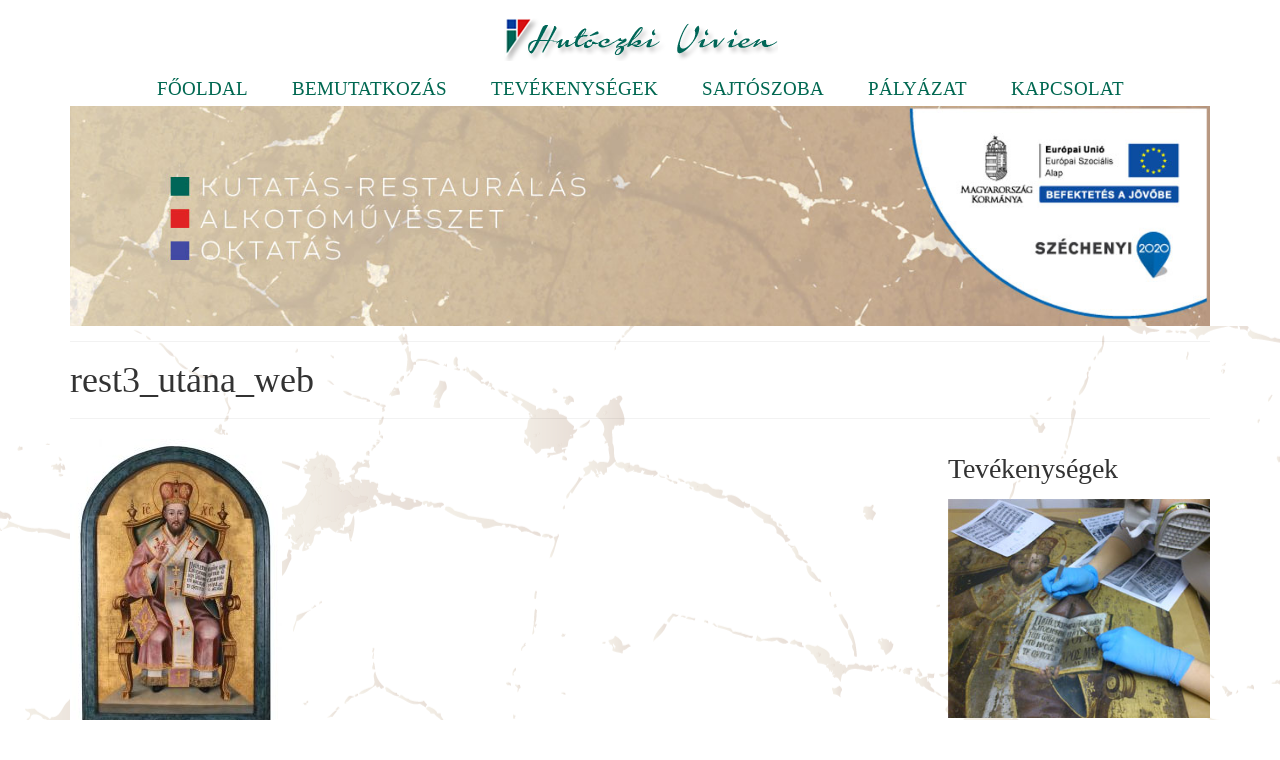

--- FILE ---
content_type: text/html; charset=UTF-8
request_url: http://hutoczkivivien.hu/kutatas-restauralas/rest3_utana_web/
body_size: 40369
content:
<!DOCTYPE html>
<html class="no-js" lang="hu"
	prefix="og: https://ogp.me/ns#"  itemscope="itemscope" itemtype="https://schema.org/WebPage">
<head>
  <meta charset="UTF-8">
  <meta name="viewport" content="width=device-width, initial-scale=1.0">
  <meta http-equiv="X-UA-Compatible" content="IE=edge">
  <title>rest3_utána_web | Hutóczki Vivien</title>

		<!-- All in One SEO 4.1.1.2 -->
		<meta property="og:site_name" content="Hutóczki Vivien |" />
		<meta property="og:type" content="article" />
		<meta property="og:title" content="rest3_utána_web | Hutóczki Vivien" />
		<meta property="article:published_time" content="2018-02-02T09:25:25Z" />
		<meta property="article:modified_time" content="2018-02-02T09:25:25Z" />
		<meta name="twitter:card" content="summary" />
		<meta name="twitter:domain" content="hutoczkivivien.hu" />
		<meta name="twitter:title" content="rest3_utána_web | Hutóczki Vivien" />
		<meta name="google" content="nositelinkssearchbox" />
		<script type="application/ld+json" class="aioseo-schema">
			{"@context":"https:\/\/schema.org","@graph":[{"@type":"WebSite","@id":"http:\/\/hutoczkivivien.hu\/#website","url":"http:\/\/hutoczkivivien.hu\/","name":"Hut\u00f3czki Vivien","publisher":{"@id":"http:\/\/hutoczkivivien.hu\/#organization"}},{"@type":"Organization","@id":"http:\/\/hutoczkivivien.hu\/#organization","name":"Hut\u00f3czki Vivien","url":"http:\/\/hutoczkivivien.hu\/"},{"@type":"BreadcrumbList","@id":"http:\/\/hutoczkivivien.hu\/kutatas-restauralas\/rest3_utana_web\/#breadcrumblist","itemListElement":[{"@type":"ListItem","@id":"http:\/\/hutoczkivivien.hu\/#listItem","position":"1","item":{"@id":"http:\/\/hutoczkivivien.hu\/#item","name":"Home","url":"http:\/\/hutoczkivivien.hu\/"},"nextItem":"http:\/\/hutoczkivivien.hu\/kutatas-restauralas\/rest3_utana_web\/#listItem"},{"@type":"ListItem","@id":"http:\/\/hutoczkivivien.hu\/kutatas-restauralas\/rest3_utana_web\/#listItem","position":"2","item":{"@id":"http:\/\/hutoczkivivien.hu\/kutatas-restauralas\/rest3_utana_web\/#item","name":"rest3_ut\u00e1na_web","url":"http:\/\/hutoczkivivien.hu\/kutatas-restauralas\/rest3_utana_web\/"},"previousItem":"http:\/\/hutoczkivivien.hu\/#listItem"}]},{"@type":"Person","@id":"http:\/\/hutoczkivivien.hu\/author\/hutoczki-vivien\/#author","url":"http:\/\/hutoczkivivien.hu\/author\/hutoczki-vivien\/","name":"Hutoczki Vivien","image":{"@type":"ImageObject","@id":"http:\/\/hutoczkivivien.hu\/kutatas-restauralas\/rest3_utana_web\/#authorImage","url":"http:\/\/1.gravatar.com\/avatar\/d5172cf0144f1763df97b12017715f34?s=96&d=mm&r=g","width":"96","height":"96","caption":"Hutoczki Vivien"}},{"@type":"ItemPage","@id":"http:\/\/hutoczkivivien.hu\/kutatas-restauralas\/rest3_utana_web\/#itempage","url":"http:\/\/hutoczkivivien.hu\/kutatas-restauralas\/rest3_utana_web\/","name":"rest3_ut\u00e1na_web | Hut\u00f3czki Vivien","inLanguage":"hu","isPartOf":{"@id":"http:\/\/hutoczkivivien.hu\/#website"},"breadcrumb":{"@id":"http:\/\/hutoczkivivien.hu\/kutatas-restauralas\/rest3_utana_web\/#breadcrumblist"},"datePublished":"2018-02-02T09:25:25+00:00","dateModified":"2018-02-02T09:25:25+00:00"}]}
		</script>
		<!-- All in One SEO -->

<link rel='dns-prefetch' href='//fonts.googleapis.com' />
<link rel='dns-prefetch' href='//s.w.org' />
<link rel="alternate" type="application/rss+xml" title="Hutóczki Vivien &raquo; hírcsatorna" href="http://hutoczkivivien.hu/feed/" />
<link rel="alternate" type="application/rss+xml" title="Hutóczki Vivien &raquo; hozzászólás hírcsatorna" href="http://hutoczkivivien.hu/comments/feed/" />
<link rel="alternate" type="application/rss+xml" title="Hutóczki Vivien &raquo; rest3_utána_web hozzászólás hírcsatorna" href="http://hutoczkivivien.hu/kutatas-restauralas/rest3_utana_web/feed/" />
		<script type="text/javascript">
			window._wpemojiSettings = {"baseUrl":"https:\/\/s.w.org\/images\/core\/emoji\/13.0.1\/72x72\/","ext":".png","svgUrl":"https:\/\/s.w.org\/images\/core\/emoji\/13.0.1\/svg\/","svgExt":".svg","source":{"concatemoji":"http:\/\/hutoczkivivien.hu\/wp-includes\/js\/wp-emoji-release.min.js?ver=5.7.14"}};
			!function(e,a,t){var n,r,o,i=a.createElement("canvas"),p=i.getContext&&i.getContext("2d");function s(e,t){var a=String.fromCharCode;p.clearRect(0,0,i.width,i.height),p.fillText(a.apply(this,e),0,0);e=i.toDataURL();return p.clearRect(0,0,i.width,i.height),p.fillText(a.apply(this,t),0,0),e===i.toDataURL()}function c(e){var t=a.createElement("script");t.src=e,t.defer=t.type="text/javascript",a.getElementsByTagName("head")[0].appendChild(t)}for(o=Array("flag","emoji"),t.supports={everything:!0,everythingExceptFlag:!0},r=0;r<o.length;r++)t.supports[o[r]]=function(e){if(!p||!p.fillText)return!1;switch(p.textBaseline="top",p.font="600 32px Arial",e){case"flag":return s([127987,65039,8205,9895,65039],[127987,65039,8203,9895,65039])?!1:!s([55356,56826,55356,56819],[55356,56826,8203,55356,56819])&&!s([55356,57332,56128,56423,56128,56418,56128,56421,56128,56430,56128,56423,56128,56447],[55356,57332,8203,56128,56423,8203,56128,56418,8203,56128,56421,8203,56128,56430,8203,56128,56423,8203,56128,56447]);case"emoji":return!s([55357,56424,8205,55356,57212],[55357,56424,8203,55356,57212])}return!1}(o[r]),t.supports.everything=t.supports.everything&&t.supports[o[r]],"flag"!==o[r]&&(t.supports.everythingExceptFlag=t.supports.everythingExceptFlag&&t.supports[o[r]]);t.supports.everythingExceptFlag=t.supports.everythingExceptFlag&&!t.supports.flag,t.DOMReady=!1,t.readyCallback=function(){t.DOMReady=!0},t.supports.everything||(n=function(){t.readyCallback()},a.addEventListener?(a.addEventListener("DOMContentLoaded",n,!1),e.addEventListener("load",n,!1)):(e.attachEvent("onload",n),a.attachEvent("onreadystatechange",function(){"complete"===a.readyState&&t.readyCallback()})),(n=t.source||{}).concatemoji?c(n.concatemoji):n.wpemoji&&n.twemoji&&(c(n.twemoji),c(n.wpemoji)))}(window,document,window._wpemojiSettings);
		</script>
		<style type="text/css">
img.wp-smiley,
img.emoji {
	display: inline !important;
	border: none !important;
	box-shadow: none !important;
	height: 1em !important;
	width: 1em !important;
	margin: 0 .07em !important;
	vertical-align: -0.1em !important;
	background: none !important;
	padding: 0 !important;
}
</style>
	<link rel='stylesheet' id='wp-block-library-css'  href='http://hutoczkivivien.hu/wp-includes/css/dist/block-library/style.min.css?ver=5.7.14' type='text/css' media='all' />
<link rel='stylesheet' id='contact-form-7-css'  href='http://hutoczkivivien.hu/wp-content/plugins/contact-form-7/includes/css/styles.css?ver=5.4.1' type='text/css' media='all' />
<link rel='stylesheet' id='twenty20-style-css'  href='http://hutoczkivivien.hu/wp-content/plugins/twenty20/assets/css/twenty20.css?ver=1.5.7' type='text/css' media='all' />
<link rel='stylesheet' id='virtue_theme-css'  href='http://hutoczkivivien.hu/wp-content/themes/virtue/assets/css/virtue.css?ver=3.4.5' type='text/css' media='all' />
<link rel='stylesheet' id='virtue_skin-css'  href='http://hutoczkivivien.hu/wp-content/themes/virtue/assets/css/skins/default.css?ver=3.4.5' type='text/css' media='all' />
<link rel='stylesheet' id='redux-google-fonts-virtue-css'  href='http://fonts.googleapis.com/css?family=Lato%3A400&#038;ver=1626364395' type='text/css' media='all' />
<script type='text/javascript' src='http://hutoczkivivien.hu/wp-includes/js/jquery/jquery.min.js?ver=3.5.1' id='jquery-core-js'></script>
<script type='text/javascript' src='http://hutoczkivivien.hu/wp-includes/js/jquery/jquery-migrate.min.js?ver=3.3.2' id='jquery-migrate-js'></script>
<script type='text/javascript' src='http://hutoczkivivien.hu/wp-content/plugins/useful-banner-manager/scripts.js?ver=5.7.14' id='ubm-scripts-js'></script>
<!--[if lt IE 9]>
<script type='text/javascript' src='http://hutoczkivivien.hu/wp-content/themes/virtue/assets/js/vendor/respond.min.js?ver=5.7.14' id='virtue-respond-js'></script>
<![endif]-->
<link rel="https://api.w.org/" href="http://hutoczkivivien.hu/wp-json/" /><link rel="alternate" type="application/json" href="http://hutoczkivivien.hu/wp-json/wp/v2/media/329" /><link rel="EditURI" type="application/rsd+xml" title="RSD" href="http://hutoczkivivien.hu/xmlrpc.php?rsd" />
<link rel="wlwmanifest" type="application/wlwmanifest+xml" href="http://hutoczkivivien.hu/wp-includes/wlwmanifest.xml" /> 
<meta name="generator" content="WordPress 5.7.14" />
<link rel='shortlink' href='http://hutoczkivivien.hu/?p=329' />
<link rel="alternate" type="application/json+oembed" href="http://hutoczkivivien.hu/wp-json/oembed/1.0/embed?url=http%3A%2F%2Fhutoczkivivien.hu%2Fkutatas-restauralas%2Frest3_utana_web%2F" />
<link rel="alternate" type="text/xml+oembed" href="http://hutoczkivivien.hu/wp-json/oembed/1.0/embed?url=http%3A%2F%2Fhutoczkivivien.hu%2Fkutatas-restauralas%2Frest3_utana_web%2F&#038;format=xml" />
<style type="text/css">#logo {padding-top:15px;}#logo {padding-bottom:0px;}#logo {margin-left:0px;}#logo {margin-right:0px;}#nav-main {margin-top:10px;}#nav-main {margin-bottom:0px;}.headerfont, .tp-caption {font-family:&#039;Palatino Linotype&#039;, &#039;Book Antiqua&#039;, Palatino, serif;}.topbarmenu ul li {font-family:&#039;Palatino Linotype&#039;, &#039;Book Antiqua&#039;, Palatino, serif;}.home-message:hover {background-color:#a09075; background-color: rgba(160, 144, 117, 0.6);}
  nav.woocommerce-pagination ul li a:hover, .wp-pagenavi a:hover, .panel-heading .accordion-toggle, .variations .kad_radio_variations label:hover, .variations .kad_radio_variations label.selectedValue {border-color: #a09075;}
  a, #nav-main ul.sf-menu ul li a:hover, .product_price ins .amount, .price ins .amount, .color_primary, .primary-color, #logo a.brand, #nav-main ul.sf-menu a:hover,
  .woocommerce-message:before, .woocommerce-info:before, #nav-second ul.sf-menu a:hover, .footerclass a:hover, .posttags a:hover, .subhead a:hover, .nav-trigger-case:hover .kad-menu-name, 
  .nav-trigger-case:hover .kad-navbtn, #kadbreadcrumbs a:hover, #wp-calendar a, .star-rating, .has-virtue-primary-color {color: #a09075;}
.widget_price_filter .ui-slider .ui-slider-handle, .product_item .kad_add_to_cart:hover, .product_item:hover a.button:hover, .product_item:hover .kad_add_to_cart:hover, .kad-btn-primary, html .woocommerce-page .widget_layered_nav ul.yith-wcan-label li a:hover, html .woocommerce-page .widget_layered_nav ul.yith-wcan-label li.chosen a,
.product-category.grid_item a:hover h5, .woocommerce-message .button, .widget_layered_nav_filters ul li a, .widget_layered_nav ul li.chosen a, .wpcf7 input.wpcf7-submit, .yith-wcan .yith-wcan-reset-navigation,
#containerfooter .menu li a:hover, .bg_primary, .portfolionav a:hover, .home-iconmenu a:hover, p.demo_store, .topclass, #commentform .form-submit #submit, .kad-hover-bg-primary:hover, .widget_shopping_cart_content .checkout,
.login .form-row .button, .variations .kad_radio_variations label.selectedValue, #payment #place_order, .wpcf7 input.wpcf7-back, .shop_table .actions input[type=submit].checkout-button, .cart_totals .checkout-button, input[type="submit"].button, .order-actions .button, .has-virtue-primary-background-color {background: #a09075;}a:hover, .has-virtue-primary-light-color {color: #a09a8b;} .kad-btn-primary:hover, .login .form-row .button:hover, #payment #place_order:hover, .yith-wcan .yith-wcan-reset-navigation:hover, .widget_shopping_cart_content .checkout:hover,
	.woocommerce-message .button:hover, #commentform .form-submit #submit:hover, .wpcf7 input.wpcf7-submit:hover, .widget_layered_nav_filters ul li a:hover, .cart_totals .checkout-button:hover,
	.widget_layered_nav ul li.chosen a:hover, .shop_table .actions input[type=submit].checkout-button:hover, .wpcf7 input.wpcf7-back:hover, .order-actions .button:hover, input[type="submit"].button:hover, .product_item:hover .kad_add_to_cart, .product_item:hover a.button, .has-virtue-primary-light-background-color {background: #a09a8b;}.color_gray, .subhead, .subhead a, .posttags, .posttags a, .product_meta a {color:#5b5b5b;}input[type=number]::-webkit-inner-spin-button, input[type=number]::-webkit-outer-spin-button { -webkit-appearance: none; margin: 0; } input[type=number] {-moz-appearance: textfield;}.quantity input::-webkit-outer-spin-button,.quantity input::-webkit-inner-spin-button {display: none;}#containerfooter h3, #containerfooter, .footercredits p, .footerclass a, .footernav ul li a {color:#636363;}.contentclass, .nav-tabs>.active>a, .nav-tabs>.active>a:hover, .nav-tabs>.active>a:focus {background: url(http://hutoczkivivien.hu/wp-content/uploads/2018/01/repedesek4.png) repeat-y center center;}.topclass {background:#a09075    ;}.headerclass {background:#ffffff    ;}.navclass {background:#ffffff    ;}.product_item .product_details h5 {text-transform: none;}@media (max-width: 979px) {.nav-trigger .nav-trigger-case {position: static; display: block; width: 100%;}} @media (-webkit-min-device-pixel-ratio: 2), (min-resolution: 192dpi) {#logo .kad-standard-logo {display: none;} #logo .kad-retina-logo {display: block;}}.product_item .product_details h5 {min-height:40px;}.entry-content p { margin-bottom:16px;}</style><style type="text/css" class="options-output">header #logo a.brand,.logofont{font-family:Lato;line-height:40px;font-weight:400;font-style:normal;font-size:32px;}.kad_tagline{font-family:Lato;line-height:20px;font-weight:400;font-style:normal;color:#444444;font-size:14px;}.product_item .product_details h5{font-family:Lato;line-height:20px;font-weight:normal;font-style:700;font-size:16px;}h1{font-family:'Palatino Linotype', 'Book Antiqua', Palatino, serif;line-height:40px;font-weight:400;font-style:normal;font-size:36px;}h2{font-family:'Palatino Linotype', 'Book Antiqua', Palatino, serif;line-height:40px;font-weight:normal;font-style:normal;font-size:32px;}h3{font-family:'Palatino Linotype', 'Book Antiqua', Palatino, serif;line-height:40px;font-weight:400;font-style:normal;font-size:28px;}h4{font-family:'Palatino Linotype', 'Book Antiqua', Palatino, serif;line-height:40px;font-weight:400;font-style:normal;font-size:25px;}h5{font-family:'Palatino Linotype', 'Book Antiqua', Palatino, serif;line-height:24px;font-weight:700;font-style:normal;font-size:21px;}body{font-family:'Palatino Linotype', 'Book Antiqua', Palatino, serif;line-height:22px;font-weight:400;font-style:normal;font-size:17px;}#nav-main ul.sf-menu a{font-family:'Palatino Linotype', 'Book Antiqua', Palatino, serif;line-height:15px;font-weight:400;font-style:normal;color:#006851;font-size:19px;}#nav-second ul.sf-menu a{font-family:Arial, Helvetica, sans-serif;line-height:22px;font-weight:400;font-style:normal;color:#026b2c;font-size:18px;}.kad-nav-inner .kad-mnav, .kad-mobile-nav .kad-nav-inner li a,.nav-trigger-case{font-family:'Palatino Linotype', 'Book Antiqua', Palatino, serif;line-height:20px;font-weight:400;font-style:normal;color:#026b2c;font-size:16px;}</style></head>
<body class="attachment attachment-template-default attachmentid-329 attachment-jpeg wp-embed-responsive wide rest3_utana_web">
	<div id="kt-skip-link"><a href="#content">Skip to Main Content</a></div>
	<div id="wrapper" class="container">
	<header class="banner headerclass" itemscope itemtype="https://schema.org/WPHeader">
		<div class="container">
		<div class="row">
			<div class="col-md-12 clearfix kad-header-left">
				<div id="logo" class="logocase">
					<a class="brand logofont" href="http://hutoczkivivien.hu/">
													<div id="thelogo">
								<img src="http://hutoczkivivien.hu/wp-content/uploads/2018/02/hutoczki_logo_webdesktop6.png" alt="Hutóczki Vivien" width="275" height="44" class="kad-standard-logo" />
																<img src="http://hutoczkivivien.hu/wp-content/uploads/2018/02/hutoczki_logo_mobile5.png" alt="Hutóczki Vivien" width="501" height="87" class="kad-retina-logo" style="max-height:44px" />
															</div>
												</a>
									</div> <!-- Close #logo -->
			</div><!-- close logo span -->
							<div class="col-md-12 kad-header-right">
					<nav id="nav-main" class="clearfix" itemscope itemtype="https://schema.org/SiteNavigationElement">
						<ul id="menu-main-menu" class="sf-menu"><li  class=" menu-item-27"><a href="http://hutoczkivivien.hu/"><span>FŐOLDAL</span></a></li>
<li  class=" menu-item-32"><a href="http://hutoczkivivien.hu/bemutatkozas/"><span>BEMUTATKOZÁS</span></a></li>
<li  class=" sf-dropdown menu-item-601"><a href="http://hutoczkivivien.hu/tevekenyseg/"><span>TEVÉKENYSÉGEK</span></a>
<ul class="sub-menu sf-dropdown-menu dropdown">
	<li  class=" menu-item-186"><a href="http://hutoczkivivien.hu/kutatas-restauralas/"><span>KUTATÁS-RESTAURÁLÁS</span></a></li>
	<li  class=" menu-item-185"><a href="http://hutoczkivivien.hu/alkotoi-tevekenyseg/"><span>ALKOTÓMŰVÉSZET</span></a></li>
	<li  class=" menu-item-184"><a href="http://hutoczkivivien.hu/oktatas/"><span>OKTATÁS</span></a></li>
</ul>
</li>
<li  class=" menu-item-30"><a href="http://hutoczkivivien.hu/sajtoszoba/"><span>SAJTÓSZOBA</span></a></li>
<li  class=" menu-item-28"><a href="http://hutoczkivivien.hu/palyazat/"><span>PÁLYÁZAT</span></a></li>
<li  class=" sf-dropdown menu-item-29"><a href="http://hutoczkivivien.hu/kapcsolat/"><span>KAPCSOLAT</span></a>
<ul class="sub-menu sf-dropdown-menu dropdown">
	<li  class=" menu-item-724"><a href="http://hutoczkivivien.hu/adatkezelesi-tajekoztato/"><span>ADATKEZELÉSI TÁJÉKOZTATÓ</span></a></li>
</ul>
</li>
</ul>					</nav> 
				</div> <!-- Close menuclass-->
			       
		</div> <!-- Close Row -->
					<div id="mobile-nav-trigger" class="nav-trigger">
				<button class="nav-trigger-case mobileclass collapsed" data-toggle="collapse" data-target=".kad-nav-collapse">
					<span class="kad-navbtn"><i class="icon-reorder"></i></span>
					<span class="kad-menu-name">Menu</span>
				</button>
			</div>
			<div id="kad-mobile-nav" class="kad-mobile-nav">
				<div class="kad-nav-inner mobileclass">
					<div class="kad-nav-collapse">
					<ul id="menu-main-menu-1" class="kad-mnav"><li  class="menu-fooldal menu-item-27"><a href="http://hutoczkivivien.hu/"><span>FŐOLDAL</span></a></li>
<li  class="menu-bemutatkozas menu-item-32"><a href="http://hutoczkivivien.hu/bemutatkozas/"><span>BEMUTATKOZÁS</span></a></li>
<li  class="menu-tevekenysegek sf-dropdown sf-dropdown-toggle menu-item-601"><a href="http://hutoczkivivien.hu/tevekenyseg/"><span>TEVÉKENYSÉGEK</span></a><span class="kad-submenu-accordion collapse-next  kad-submenu-accordion-open" data-parent=".kad-nav-collapse" data-toggle="collapse" data-target=""><i class="icon-chevron-down"></i><i class="icon-chevron-up"></i></span>
<ul class="sub-menu sf-dropdown-menu collapse">
	<li  class="menu-kutatas-restauralas menu-item-186"><a href="http://hutoczkivivien.hu/kutatas-restauralas/"><span>KUTATÁS-RESTAURÁLÁS</span></a></li>
	<li  class="menu-alkotomuveszet menu-item-185"><a href="http://hutoczkivivien.hu/alkotoi-tevekenyseg/"><span>ALKOTÓMŰVÉSZET</span></a></li>
	<li  class="menu-oktatas menu-item-184"><a href="http://hutoczkivivien.hu/oktatas/"><span>OKTATÁS</span></a></li>
</ul>
</li>
<li  class="menu-sajtoszoba menu-item-30"><a href="http://hutoczkivivien.hu/sajtoszoba/"><span>SAJTÓSZOBA</span></a></li>
<li  class="menu-palyazat menu-item-28"><a href="http://hutoczkivivien.hu/palyazat/"><span>PÁLYÁZAT</span></a></li>
<li  class="menu-kapcsolat sf-dropdown sf-dropdown-toggle menu-item-29"><a href="http://hutoczkivivien.hu/kapcsolat/"><span>KAPCSOLAT</span></a><span class="kad-submenu-accordion collapse-next  kad-submenu-accordion-open" data-parent=".kad-nav-collapse" data-toggle="collapse" data-target=""><i class="icon-chevron-down"></i><i class="icon-chevron-up"></i></span>
<ul class="sub-menu sf-dropdown-menu collapse">
	<li  class="menu-adatkezelesi-tajekoztato menu-item-724"><a href="http://hutoczkivivien.hu/adatkezelesi-tajekoztato/"><span>ADATKEZELÉSI TÁJÉKOZTATÓ</span></a></li>
</ul>
</li>
</ul>					</div>
				</div>
			</div>
		 
	</div> <!-- Close Container -->
		<div class="container">
		<div class="virtue_banner">
			<img alt="" src="http://hutoczkivivien.hu/wp-content/uploads/2018/02/hutoczki_banner6.jpg" />
		</div>
	</div>
	</header>
	<div class="wrap contentclass" role="document">

	<div id="pageheader" class="titleclass">
	<div class="container">
		<div class="page-header">
			<h1 class="entry-title" itemprop="name">
				rest3_utána_web			</h1>
					</div>
	</div><!--container-->
</div><!--titleclass-->
<div id="content" class="container container-contained">
	<div class="row">
		<div class="main col-lg-9 col-md-8" role="main">
			<div class="entry-content" itemprop="mainContentOfPage" itemscope itemtype="https://schema.org/WebPageElement">
				<p class="attachment"><a class="thumbnail" href='http://hutoczkivivien.hu/wp-content/uploads/2018/02/rest3_utána_web.jpg'><img width="212" height="300" src="http://hutoczkivivien.hu/wp-content/uploads/2018/02/rest3_utána_web-212x300.jpg" class="attachment-medium size-medium" alt="" loading="lazy" srcset="http://hutoczkivivien.hu/wp-content/uploads/2018/02/rest3_utána_web-212x300.jpg 212w, http://hutoczkivivien.hu/wp-content/uploads/2018/02/rest3_utána_web.jpg 600w" sizes="(max-width: 212px) 100vw, 212px" /></a></p>
			</div>
					</div><!-- /.main -->
<aside class="col-lg-3 col-md-4 kad-sidebar" role="complementary" itemscope itemtype="https://schema.org/WPSideBar">
	<div class="sidebar">
		<section id="ubm-banners-2" class="widget-1 widget-first widget ubm_widget"><div class="widget-inner"><h3>Tevékenységek</h3>        <div class="ubm_banner">
                	<img src="http://hutoczkivivien.hu/wp-content/uploads/useful_banner_manager_banners/1-restauralas1.jpg" width="300" height="250" alt="Restaurálás1" />
                    </div>
        </div></section><section id="ubm-banners-3" class="widget-2 widget ubm_widget"><div class="widget-inner">        <div class="ubm_banner">
                	<img src="http://hutoczkivivien.hu/wp-content/uploads/useful_banner_manager_banners/2-restauralas2.jpg" width="300" height="250" alt="Restaurálás2" />
                    </div>
        </div></section><section id="ubm-banners-4" class="widget-3 widget ubm_widget"><div class="widget-inner">        <div class="ubm_banner">
                	<img src="http://hutoczkivivien.hu/wp-content/uploads/useful_banner_manager_banners/11-janoshaza_bannerhez.jpg" width="300" height="250" alt="Templomrestaurálás" />
                    </div>
        </div></section><section id="ubm-banners-5" class="widget-4 widget ubm_widget"><div class="widget-inner">        <div class="ubm_banner">
                	<img src="http://hutoczkivivien.hu/wp-content/uploads/useful_banner_manager_banners/9-restauralas3.jpg" width="300" height="250" alt="Restaurálás3" />
                    </div>
        </div></section><section id="ubm-banners-6" class="widget-5 widget ubm_widget"><div class="widget-inner">        <div class="ubm_banner">
                	<img src="http://hutoczkivivien.hu/wp-content/uploads/useful_banner_manager_banners/3-repro1.jpg" width="300" height="250" alt="Reprodukció" />
                    </div>
        </div></section><section id="ubm-banners-7" class="widget-6 widget ubm_widget"><div class="widget-inner">        <div class="ubm_banner">
                	<img src="http://hutoczkivivien.hu/wp-content/uploads/useful_banner_manager_banners/5-templomban.jpg" width="300" height="250" alt="Templom restaurálás" />
                    </div>
        </div></section><section id="ubm-banners-8" class="widget-7 widget ubm_widget"><div class="widget-inner">        <div class="ubm_banner">
                	<img src="http://hutoczkivivien.hu/wp-content/uploads/useful_banner_manager_banners/7-kiallitason1.jpg" width="300" height="250" alt="Kiállításon" />
                    </div>
        </div></section><section id="ubm-banners-9" class="widget-8 widget-last widget ubm_widget"><div class="widget-inner">        <div class="ubm_banner">
                	<img src="http://hutoczkivivien.hu/wp-content/uploads/useful_banner_manager_banners/8-kiallitason2.jpg" width="300" height="250" alt="Képek a falon" />
                    </div>
        </div></section>	</div><!-- /.sidebar -->
</aside><!-- /aside -->
			</div><!-- /.row-->
		</div><!-- /.content -->
	</div><!-- /.wrap -->
	<footer id="containerfooter" class="footerclass" itemscope itemtype="https://schema.org/WPFooter">
  <div class="container">
  	<div class="row">
  		 
					<div class="col-md-3 col-sm-6 footercol1">
					    <div class="widget-1 widget-first footer-widget"><aside id="kadence_recent_posts-2" class="widget kadence_recent_posts">    <h3>A Sajtószoba hírei</h3>    <ul>
        <li class="clearfix postclass">
		<a href="http://hutoczkivivien.hu/felszenteltek-a-janoshazai-templomot/" title="Felszentelték a jánosházai templomot" class="recentpost_featimg">
		<img width="80" height="50" src="http://hutoczkivivien.hu/wp-content/uploads/2019/01/7RAI2948_1777x1185-80x50.jpg" class="attachment-widget-thumb size-widget-thumb wp-post-image" alt="" loading="lazy" />        </a>
        <a href="http://hutoczkivivien.hu/felszenteltek-a-janoshazai-templomot/" title="Felszentelték a jánosházai templomot" class="recentpost_title">Felszentelték a jánosházai templomot</a>
        <span class="recentpost_date">2018-12-22</span>
        </li>
        <li class="clearfix postclass">
		<a href="http://hutoczkivivien.hu/a-mutargydoktor/" title="A műtárgydoktor" class="recentpost_featimg">
		<img width="80" height="50" src="http://hutoczkivivien.hu/wp-content/uploads/2018/11/Előtte-utána-80x50.jpg" class="attachment-widget-thumb size-widget-thumb wp-post-image" alt="" loading="lazy" />        </a>
        <a href="http://hutoczkivivien.hu/a-mutargydoktor/" title="A műtárgydoktor" class="recentpost_title">A műtárgydoktor</a>
        <span class="recentpost_date">2018-11-28</span>
        </li>
        <li class="clearfix postclass">
		<a href="http://hutoczkivivien.hu/1-projekt/" title="Hogyan történik egy templom restaurálása?" class="recentpost_featimg">
		<img width="80" height="50" src="http://hutoczkivivien.hu/wp-content/uploads/2018/06/kész-szentély-2_kisebb-80x50.jpg" class="attachment-widget-thumb size-widget-thumb wp-post-image" alt="" loading="lazy" />        </a>
        <a href="http://hutoczkivivien.hu/1-projekt/" title="Hogyan történik egy templom restaurálása?" class="recentpost_title">Hogyan történik egy templom restaurálása?</a>
        <span class="recentpost_date">2018-06-20</span>
        </li>
        <li class="clearfix postclass">
		<a href="http://hutoczkivivien.hu/no-az-esely-kisfilm-a-vallalkozasomrol-es-rolam/" title="Nő az esély &#8211; Kisfilm a vállalkozásomról és rólam" class="recentpost_featimg">
		<img width="80" height="50" src="http://hutoczkivivien.hu/wp-content/uploads/2017/12/no_az_esely_video-80x50.jpg" class="attachment-widget-thumb size-widget-thumb wp-post-image" alt="" loading="lazy" />        </a>
        <a href="http://hutoczkivivien.hu/no-az-esely-kisfilm-a-vallalkozasomrol-es-rolam/" title="Nő az esély &#8211; Kisfilm a vállalkozásomról és rólam" class="recentpost_title">Nő az esély &#8211; Kisfilm a vállalkozásomról és rólam</a>
        <span class="recentpost_date">2018-02-09</span>
        </li>
        <li class="clearfix postclass">
		<a href="http://hutoczkivivien.hu/onallo-kiallitasom-nyilt-az-orfui-faluhaz-galeriaban/" title="Önálló kiállításom nyílt az Orfűi Faluház Galériában" class="recentpost_featimg">
		<img width="80" height="50" src="http://hutoczkivivien.hu/wp-content/uploads/2018/02/kiallitas_orfu-80x50.jpg" class="attachment-widget-thumb size-widget-thumb wp-post-image" alt="" loading="lazy" />        </a>
        <a href="http://hutoczkivivien.hu/onallo-kiallitasom-nyilt-az-orfui-faluhaz-galeriaban/" title="Önálló kiállításom nyílt az Orfűi Faluház Galériában" class="recentpost_title">Önálló kiállításom nyílt az Orfűi Faluház Galériában</a>
        <span class="recentpost_date">2017-12-29</span>
        </li>
        </ul>
    </aside></div>					</div> 
            					 
					<div class="col-md-3  col-sm-6 footercol2">
					<div class="widget-1 widget-first footer-widget"><aside id="tag_cloud-2" class="widget widget_tag_cloud"><h3>Címkék</h3><div class="tagcloud"><a href="http://hutoczkivivien.hu/tag/alkotomuveszet/" class="tag-cloud-link tag-link-51 tag-link-position-1" style="font-size: 8pt;" aria-label="alkotóművészet (1 elem)">alkotóművészet</a>
<a href="http://hutoczkivivien.hu/tag/eloadas/" class="tag-cloud-link tag-link-52 tag-link-position-2" style="font-size: 8pt;" aria-label="előadás (1 elem)">előadás</a>
<a href="http://hutoczkivivien.hu/tag/festeszet/" class="tag-cloud-link tag-link-29 tag-link-position-3" style="font-size: 8pt;" aria-label="festészet (1 elem)">festészet</a>
<a href="http://hutoczkivivien.hu/tag/kiallitas/" class="tag-cloud-link tag-link-50 tag-link-position-4" style="font-size: 22pt;" aria-label="kiállítás (3 elem)">kiállítás</a>
<a href="http://hutoczkivivien.hu/tag/kepzomuveszet/" class="tag-cloud-link tag-link-23 tag-link-position-5" style="font-size: 22pt;" aria-label="képzőművészet (3 elem)">képzőművészet</a>
<a href="http://hutoczkivivien.hu/tag/palyazat/" class="tag-cloud-link tag-link-49 tag-link-position-6" style="font-size: 8pt;" aria-label="pályázat (1 elem)">pályázat</a>
<a href="http://hutoczkivivien.hu/tag/restauralas/" class="tag-cloud-link tag-link-17 tag-link-position-7" style="font-size: 16.4pt;" aria-label="restaurálás (2 elem)">restaurálás</a>
<a href="http://hutoczkivivien.hu/tag/sajto/" class="tag-cloud-link tag-link-48 tag-link-position-8" style="font-size: 8pt;" aria-label="sajtó (1 elem)">sajtó</a></div>
</aside></div><div class="widget-2 widget-last footer-widget"><aside id="categories-3" class="widget widget_categories"><h3>Kategóriák</h3>
			<ul>
					<li class="cat-item cat-item-8"><a href="http://hutoczkivivien.hu/category/allagmegorzes/">Állagmegőrzés</a>
</li>
	<li class="cat-item cat-item-1"><a href="http://hutoczkivivien.hu/category/egyeb/">Egyéb</a>
</li>
	<li class="cat-item cat-item-57"><a href="http://hutoczkivivien.hu/category/falkeprestauralas/">Falképrestaurálás</a>
</li>
	<li class="cat-item cat-item-12"><a href="http://hutoczkivivien.hu/category/festmeny/">Festmény</a>
</li>
	<li class="cat-item cat-item-13"><a href="http://hutoczkivivien.hu/category/grafika/">Grafika</a>
</li>
	<li class="cat-item cat-item-7"><a href="http://hutoczkivivien.hu/category/ikon/">Ikon</a>
</li>
	<li class="cat-item cat-item-10"><a href="http://hutoczkivivien.hu/category/kepzomuveszet/">Képzőművészet</a>
</li>
	<li class="cat-item cat-item-53"><a href="http://hutoczkivivien.hu/category/kiallitas/">Kiállítás</a>
</li>
	<li class="cat-item cat-item-5"><a href="http://hutoczkivivien.hu/category/kultura/">Kultúra</a>
</li>
	<li class="cat-item cat-item-6"><a href="http://hutoczkivivien.hu/category/megorzes/">Megőrzés</a>
</li>
	<li class="cat-item cat-item-4"><a href="http://hutoczkivivien.hu/category/rekonstrualas/">Rekonstruálás</a>
</li>
	<li class="cat-item cat-item-3"><a href="http://hutoczkivivien.hu/category/restauralas/">Restaurálás</a>
</li>
	<li class="cat-item cat-item-47"><a href="http://hutoczkivivien.hu/category/sajto/">Sajtó</a>
</li>
	<li class="cat-item cat-item-27"><a href="http://hutoczkivivien.hu/category/templomrestauralas/">Templomrestaurálás</a>
</li>
	<li class="cat-item cat-item-45"><a href="http://hutoczkivivien.hu/category/tevekenysegek/">Tevékenységek</a>
</li>
			</ul>

			</aside></div>					</div> 
		        		         
					<div class="col-md-3 col-sm-6 footercol3">
					<div class="widget-1 widget-first footer-widget"><aside id="widget_kadence_social-2" class="widget widget_kadence_social"><h3>Csatlakozzon közösségi oldalamhoz!</h3>    <div class="virtue_social_widget clearfix">
      
<a href="https://www.facebook.com/hutoczkivivien/" class="facebook_link" title="Facebook" target="_blank" data-toggle="tooltip" data-placement="top" data-original-title="Facebook"><i class="icon-facebook"></i></a>    </div>
  </aside></div><div class="widget-2 widget-last footer-widget"><aside id="search-2" class="widget widget_search"><h3>Keresés</h3><form role="search" method="get" class="form-search" action="http://hutoczkivivien.hu/">
	<label>
		<span class="screen-reader-text">Search for:</span>
		<input type="text" value="" name="s" class="search-query" placeholder="Search">
	</label>
	<button type="submit" class="search-icon"><i class="icon-search"></i></button>
</form></aside></div>					</div> 
	            				 
					<div class="col-md-3 col-sm-6 footercol4">
					<div class="widget-1 widget-first footer-widget"><aside id="widget_kadence_contact-2" class="widget widget_kadence_contact"><h3>Hutóczki Vivien</h3>			<div class="vcard">
				<p class="vcard-name fn"><i class="icon-user"></i>festő-restaurátor művész képzőművész-tanár</p>
								<p class="tel"><i class="icon-tablet"></i> +36-30/623-0229</p>								<p><a class="email" href="mailto:erdeklodes@hutoczkivivien.hu"><i class="icon-envelope"></i> erdeklodes@hutoczkivivien.hu</a></p>     </div>
  </aside></div><div class="widget-2 widget-last footer-widget"><aside id="kadence_image_grid-2" class="widget kadence_image_grid">        <h3>Miben segíthetek?</h3>        
				<div class="imagegrid-widget">
												<a href="http://hutoczkivivien.hu/portfolio/egyedi-rajzok/" title="Egyedi rajzok" class="imagegrid_item lightboxhover">
								<img width="80" height="50" src="http://hutoczkivivien.hu/wp-content/uploads/2018/02/portfolio_fokep_rajzok-80x50.jpg" class="attachment-widget-thumb size-widget-thumb wp-post-image" alt="" loading="lazy" />							</a>
													<a href="http://hutoczkivivien.hu/portfolio/festmenyek/" title="Festmények" class="imagegrid_item lightboxhover">
								<img width="80" height="50" src="http://hutoczkivivien.hu/wp-content/uploads/2018/02/portfolio_fokep_festmenyek-80x50.jpg" class="attachment-widget-thumb size-widget-thumb wp-post-image" alt="" loading="lazy" />							</a>
													<a href="http://hutoczkivivien.hu/portfolio/grafikak/" title="Grafikák" class="imagegrid_item lightboxhover">
								<img width="80" height="50" src="http://hutoczkivivien.hu/wp-content/uploads/2018/02/portfolio_fokep_grafikak-80x50.jpg" class="attachment-widget-thumb size-widget-thumb wp-post-image" alt="" loading="lazy" />							</a>
													<a href="http://hutoczkivivien.hu/portfolio/oktatas/" title="Oktatás" class="imagegrid_item lightboxhover">
								<img width="80" height="50" src="http://hutoczkivivien.hu/wp-content/uploads/2017/12/portfolio_fokep_oktat2-80x50.jpg" class="attachment-widget-thumb size-widget-thumb wp-post-image" alt="" loading="lazy" />							</a>
													<a href="http://hutoczkivivien.hu/portfolio/festmenymasolatok/" title="Festménymásolatok" class="imagegrid_item lightboxhover">
								<img width="80" height="50" src="http://hutoczkivivien.hu/wp-content/uploads/2017/12/portfolio_fokep_alkoto2-80x50.jpg" class="attachment-widget-thumb size-widget-thumb wp-post-image" alt="" loading="lazy" />							</a>
													<a href="http://hutoczkivivien.hu/portfolio/restauralas/" title="Restaurálás" class="imagegrid_item lightboxhover">
								<img width="80" height="50" src="http://hutoczkivivien.hu/wp-content/uploads/2017/12/portfolio_fokep_resta2-80x50.jpg" class="attachment-widget-thumb size-widget-thumb wp-post-image" alt="" loading="lazy" />							</a>
											</div>
							<div class="clearfix"></div>
		</aside></div>					</div> 
		        		            </div>
        <div class="footercredits clearfix">
    		
    		        	<p>&copy; 2026 Hutóczki Vivien Minden jog fenntartva! - www.hutoczkivivien.hu</p>
    	</div>

  </div>

</footer>

		</div><!--Wrapper-->
		  <script type="text/javascript">
  jQuery(document).ready(function($){
  $('.ba-slider').beforeAfter();
  });
  </script>

  <link rel='stylesheet' id='before-after.min.css-css'  href='http://hutoczkivivien.hu/wp-content/plugins/before-after-image-slider/css/before-after.min.css?ver=5.7.14' type='text/css' media='all' />
<script type='text/javascript' src='http://hutoczkivivien.hu/wp-includes/js/dist/vendor/wp-polyfill.min.js?ver=7.4.4' id='wp-polyfill-js'></script>
<script type='text/javascript' id='wp-polyfill-js-after'>
( 'fetch' in window ) || document.write( '<script src="http://hutoczkivivien.hu/wp-includes/js/dist/vendor/wp-polyfill-fetch.min.js?ver=3.0.0"></scr' + 'ipt>' );( document.contains ) || document.write( '<script src="http://hutoczkivivien.hu/wp-includes/js/dist/vendor/wp-polyfill-node-contains.min.js?ver=3.42.0"></scr' + 'ipt>' );( window.DOMRect ) || document.write( '<script src="http://hutoczkivivien.hu/wp-includes/js/dist/vendor/wp-polyfill-dom-rect.min.js?ver=3.42.0"></scr' + 'ipt>' );( window.URL && window.URL.prototype && window.URLSearchParams ) || document.write( '<script src="http://hutoczkivivien.hu/wp-includes/js/dist/vendor/wp-polyfill-url.min.js?ver=3.6.4"></scr' + 'ipt>' );( window.FormData && window.FormData.prototype.keys ) || document.write( '<script src="http://hutoczkivivien.hu/wp-includes/js/dist/vendor/wp-polyfill-formdata.min.js?ver=3.0.12"></scr' + 'ipt>' );( Element.prototype.matches && Element.prototype.closest ) || document.write( '<script src="http://hutoczkivivien.hu/wp-includes/js/dist/vendor/wp-polyfill-element-closest.min.js?ver=2.0.2"></scr' + 'ipt>' );( 'objectFit' in document.documentElement.style ) || document.write( '<script src="http://hutoczkivivien.hu/wp-includes/js/dist/vendor/wp-polyfill-object-fit.min.js?ver=2.3.4"></scr' + 'ipt>' );
</script>
<script type='text/javascript' id='contact-form-7-js-extra'>
/* <![CDATA[ */
var wpcf7 = {"api":{"root":"http:\/\/hutoczkivivien.hu\/wp-json\/","namespace":"contact-form-7\/v1"}};
/* ]]> */
</script>
<script type='text/javascript' src='http://hutoczkivivien.hu/wp-content/plugins/contact-form-7/includes/js/index.js?ver=5.4.1' id='contact-form-7-js'></script>
<script type='text/javascript' src='http://hutoczkivivien.hu/wp-content/plugins/twenty20/assets/js/jquery.twenty20.js?ver=1.5.7' id='twenty20-style-js'></script>
<script type='text/javascript' src='http://hutoczkivivien.hu/wp-content/plugins/twenty20/assets/js/jquery.event.move.js?ver=1.5.7' id='twenty20-eventmove-style-js'></script>
<script type='text/javascript' src='http://hutoczkivivien.hu/wp-content/themes/virtue/assets/js/min/bootstrap-min.js?ver=3.4.5' id='bootstrap-js'></script>
<script type='text/javascript' src='http://hutoczkivivien.hu/wp-includes/js/hoverIntent.min.js?ver=1.8.1' id='hoverIntent-js'></script>
<script type='text/javascript' src='http://hutoczkivivien.hu/wp-includes/js/imagesloaded.min.js?ver=4.1.4' id='imagesloaded-js'></script>
<script type='text/javascript' src='http://hutoczkivivien.hu/wp-includes/js/masonry.min.js?ver=4.2.2' id='masonry-js'></script>
<script type='text/javascript' src='http://hutoczkivivien.hu/wp-content/themes/virtue/assets/js/min/plugins-min.js?ver=3.4.5' id='virtue_plugins-js'></script>
<script type='text/javascript' src='http://hutoczkivivien.hu/wp-content/themes/virtue/assets/js/min/magnific-popup-min.js?ver=3.4.5' id='magnific-popup-js'></script>
<script type='text/javascript' id='virtue-lightbox-init-js-extra'>
/* <![CDATA[ */
var virtue_lightbox = {"loading":"Loading...","of":"%curr% of %total%","error":"The Image could not be loaded."};
/* ]]> */
</script>
<script type='text/javascript' src='http://hutoczkivivien.hu/wp-content/themes/virtue/assets/js/min/virtue-lightbox-init-min.js?ver=3.4.5' id='virtue-lightbox-init-js'></script>
<script type='text/javascript' src='http://hutoczkivivien.hu/wp-content/themes/virtue/assets/js/min/main-min.js?ver=3.4.5' id='virtue_main-js'></script>
<script type='text/javascript' src='http://hutoczkivivien.hu/wp-includes/js/wp-embed.min.js?ver=5.7.14' id='wp-embed-js'></script>
<script type='text/javascript' src='http://hutoczkivivien.hu/wp-content/plugins/before-after-image-slider/js/before-after.min.js?ver=5.7.14' id='before-after.min.js-js'></script>
	</body>
</html>